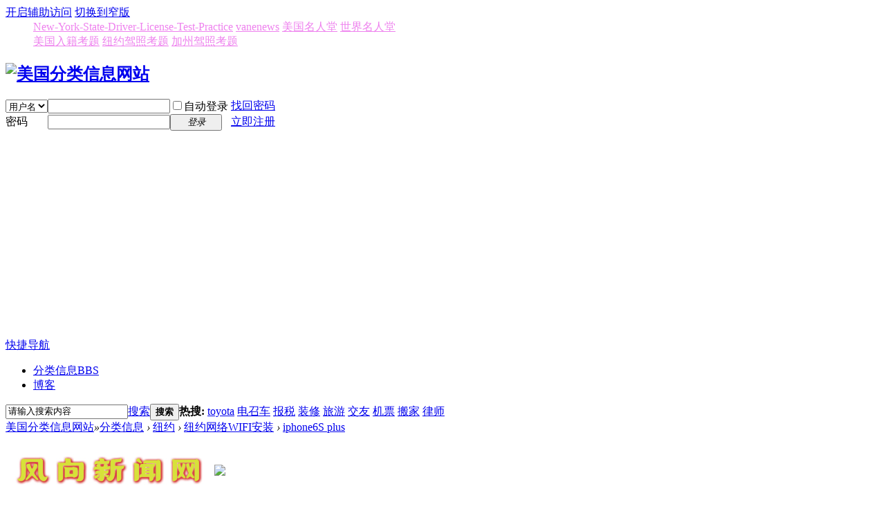

--- FILE ---
content_type: text/html; charset=utf-8
request_url: http://xiaony.com/thread/24852.html
body_size: 22192
content:

<!DOCTYPE html PUBLIC "-//W3C//DTD XHTML 1.0 Transitional//EN" "http://www.w3.org/TR/xhtml1/DTD/xhtml1-transitional.dtd">
<html xmlns="http://www.w3.org/1999/xhtml">
<head>
<meta http-equiv="Content-Type" content="text/html; charset=utf-8" />
<title>iphone6S plus-纽约  </title>
<link href="http://xiaony.com/forum.php?mod=viewthread&tid=24852" rel="canonical" />
<meta name="keywords" content="iphone6S plus" />
<meta name="description" content=" iphone6S plus " />

<meta name="MSSmartTagsPreventParsing" content="True" />
<meta http-equiv="MSThemeCompatible" content="Yes" />
<base href="http://xiaony.com/" /><link rel="stylesheet" type="text/css" href="data/cache/style_1_common.css?bNJ" /><link rel="stylesheet" type="text/css" href="data/cache/style_1_forum_viewthread.css?bNJ" /><script type="text/javascript">var STYLEID = '1', STATICURL = 'static/', IMGDIR = 'static/image/common', VERHASH = 'bNJ', charset = 'utf-8', discuz_uid = '0', cookiepre = 'RoqP_2132_', cookiedomain = '', cookiepath = '/', showusercard = '1', attackevasive = '0', disallowfloat = 'login|sendpm|newthread|reply|viewratings|viewwarning|viewthreadmod|viewvote|tradeorder|activity|debate|nav|usergroups|task', creditnotice = '', defaultstyle = '', REPORTURL = 'aHR0cDovL3hpYW9ueS5jb20vdGhyZWFkLzI0ODUyLmh0bWw=', SITEURL = 'http://xiaony.com/', JSPATH = 'data/cache/', CSSPATH = 'data/cache/style_', DYNAMICURL = '';</script>
<script src="data/cache/common.js?bNJ" type="text/javascript"></script>

<meta name="application-name" content="美国分类信息网站" />
<meta name="msapplication-tooltip" content="美国分类信息网站" />
<meta name="msapplication-task" content="name=分类信息;action-uri=http://xiaony.com/forum.php;icon-uri=http://xiaony.com/static/image/common/bbs.ico" />
<link rel="archives" title="美国分类信息网站" href="http://xiaony.com/archiver/" />
<link rel="stylesheet" id="css_widthauto" type="text/css" href='data/cache/style_1_widthauto.css?bNJ' />
<script type="text/javascript">HTMLNODE.className += ' widthauto'</script>
<script src="data/cache/forum.js?bNJ" type="text/javascript"></script>
</head>

<body id="nv_forum" class="pg_viewthread" onkeydown="if(event.keyCode==27) return false;">
<div id="append_parent"></div><div id="ajaxwaitid"></div>
<div id="toptb" class="cl">
<div class="wp">
<div class="z"></div>
<div class="y">
<a id="switchblind" href="javascript:;" onclick="toggleBlind(this)" title="开启辅助访问" class="switchblind">开启辅助访问</a>
<a href="javascript:;" id="switchwidth" onclick="widthauto(this)" title="切换到窄版" class="switchwidth">切换到窄版</a>
</div>
</div>
</div>

<div id="qmenu_menu" class="p_pop blk" style="display: none;">
<div class="ptm pbw hm">
请 <a href="javascript:;" class="xi2" onclick="lsSubmit()"><strong>登录</strong></a> 后使用快捷导航<br />没有帐号？<a href="member.php?mod=zhuce" class="xi2 xw1">立即注册</a>
</div>
<div id="fjump_menu" class="btda"></div></div><div class="wp a_h"><dd> 


<A href="http://xiaony.com/New-York-State-Driver-License-Test-Practice/quiz-1-zh.html" target=_blank  style="COLOR:Violet">New-York-State-Driver-License-Test-Practice</A>



<A href="https://vanenews.com/" target=_blank  style="COLOR:Violet">vanenews</A>


 
<A href="https://usfames.com/" target=_blank  style="COLOR:Violet">美国名人堂</A> 
<A href="https://worldfames.com/" target=_blank style="COLOR:Violet">世界名人堂</A>  

</dd>
<dd> 

<A href="http://xiaony.com/rj/" target=_blank  style="COLOR:Violet">美国入籍考题</A> 
<A href="http://xiaony.com/nyjz/quiz-1-zh.html" target=_blank style="COLOR:Violet">纽约驾照考题</A>  
<A href="http://xiaony.com/jzjz/quiz-1-zh.html" target=_blank style="COLOR:Violet">加州驾照考题</A> 
</dd></div><div id="hd">
<div class="wp">
<div class="hdc cl"><h2><a href="http://xiaony.com/" title="美国分类信息网站"><img src="static/image/common/logo.png" alt="美国分类信息网站" border="0" /></a></h2><script src="data/cache/logging.js?bNJ" type="text/javascript"></script>
<form method="post" autocomplete="off" id="lsform" action="member.php?mod=logging&amp;action=login&amp;loginsubmit=yes&amp;infloat=yes&amp;lssubmit=yes" onsubmit="return lsSubmit();">
<div class="fastlg cl">
<span id="return_ls" style="display:none"></span>
<div class="y pns">
<table cellspacing="0" cellpadding="0">
<tr>
<td>
<span class="ftid">
<select name="fastloginfield" id="ls_fastloginfield" width="40" tabindex="900">
<option value="username">用户名</option>
<option value="email">Email</option>
</select>
</span>
<script type="text/javascript">simulateSelect('ls_fastloginfield')</script>
</td>
<td><input type="text" name="username" id="ls_username" autocomplete="off" class="px vm" tabindex="901" /></td>
<td class="fastlg_l"><label for="ls_cookietime"><input type="checkbox" name="cookietime" id="ls_cookietime" class="pc" value="2592000" tabindex="903" />自动登录</label></td>
<td>&nbsp;<a href="javascript:;" onclick="showWindow('login', 'member.php?mod=logging&action=login&viewlostpw=1')">找回密码</a></td>
</tr>
<tr>
<td><label for="ls_password" class="z psw_w">密码</label></td>
<td><input type="password" name="password" id="ls_password" class="px vm" autocomplete="off" tabindex="902" /></td>
<td class="fastlg_l"><button type="submit" class="pn vm" tabindex="904" style="width: 75px;"><em>登录</em></button></td>
<td>&nbsp;<a href="member.php?mod=zhuce" class="xi2 xw1">立即注册</a></td>
</tr>
</table>
<input type="hidden" name="quickforward" value="yes" />
<input type="hidden" name="handlekey" value="ls" />
</div>
</div>
</form>

</div>

<div id="nv">
<a href="javascript:;" id="qmenu" onmouseover="delayShow(this, function () {showMenu({'ctrlid':'qmenu','pos':'34!','ctrlclass':'a','duration':2});showForummenu(279);})">快捷导航</a>
<ul><li class="a" id="mn_forum" ><a href="http://xiaony.com/forum.php" hidefocus="true" title="BBS"  >分类信息<span>BBS</span></a></li><li id="mn_Nc2dd" ><a href="http://xiaony.com/home.php?mod=space&do=blog" hidefocus="true"  >博客</a></li></ul>
</div>
<div class="p_pop h_pop" id="mn_userapp_menu" style="display: none"></div><div id="mu" class="cl">
</div><div id="scbar" class="scbar_narrow cl">
<form id="scbar_form" method="post" autocomplete="off" onsubmit="searchFocus($('scbar_txt'))" action="search.php?searchsubmit=yes" target="_blank">
<input type="hidden" name="mod" id="scbar_mod" value="search" />
<input type="hidden" name="formhash" value="0c1ce241" />
<input type="hidden" name="srchtype" value="title" />
<input type="hidden" name="srhfid" value="279" />
<input type="hidden" name="srhlocality" value="forum::viewthread" />
<table cellspacing="0" cellpadding="0">
<tr>
<td class="scbar_icon_td"></td>
<td class="scbar_txt_td"><input type="text" name="srchtxt" id="scbar_txt" value="请输入搜索内容" autocomplete="off" x-webkit-speech speech /></td>
<td class="scbar_type_td"><a href="javascript:;" id="scbar_type" class="xg1" onclick="showMenu(this.id)" hidefocus="true">搜索</a></td>
<td class="scbar_btn_td"><button type="submit" name="searchsubmit" id="scbar_btn" sc="1" class="pn pnc" value="true"><strong class="xi2">搜索</strong></button></td>
<td class="scbar_hot_td">
<div id="scbar_hot">
<strong class="xw1">热搜: </strong>

<a href="search.php?mod=forum&amp;srchtxt=toyota&amp;formhash=0c1ce241&amp;searchsubmit=true&amp;source=hotsearch" target="_blank" class="xi2" sc="1">toyota</a>



<a href="search.php?mod=forum&amp;srchtxt=%E7%94%B5%E5%8F%AC%E8%BD%A6&amp;formhash=0c1ce241&amp;searchsubmit=true&amp;source=hotsearch" target="_blank" class="xi2" sc="1">电召车</a>



<a href="search.php?mod=forum&amp;srchtxt=%E6%8A%A5%E7%A8%8E&amp;formhash=0c1ce241&amp;searchsubmit=true&amp;source=hotsearch" target="_blank" class="xi2" sc="1">报税</a>



<a href="search.php?mod=forum&amp;srchtxt=%E8%A3%85%E4%BF%AE&amp;formhash=0c1ce241&amp;searchsubmit=true&amp;source=hotsearch" target="_blank" class="xi2" sc="1">装修</a>



<a href="search.php?mod=forum&amp;srchtxt=%E6%97%85%E6%B8%B8&amp;formhash=0c1ce241&amp;searchsubmit=true&amp;source=hotsearch" target="_blank" class="xi2" sc="1">旅游</a>



<a href="search.php?mod=forum&amp;srchtxt=%E4%BA%A4%E5%8F%8B&amp;formhash=0c1ce241&amp;searchsubmit=true&amp;source=hotsearch" target="_blank" class="xi2" sc="1">交友</a>



<a href="search.php?mod=forum&amp;srchtxt=%E6%9C%BA%E7%A5%A8&amp;formhash=0c1ce241&amp;searchsubmit=true&amp;source=hotsearch" target="_blank" class="xi2" sc="1">机票</a>



<a href="search.php?mod=forum&amp;srchtxt=%E6%90%AC%E5%AE%B6&amp;formhash=0c1ce241&amp;searchsubmit=true&amp;source=hotsearch" target="_blank" class="xi2" sc="1">搬家</a>



<a href="search.php?mod=forum&amp;srchtxt=%E5%BE%8B%E5%B8%88&amp;formhash=0c1ce241&amp;searchsubmit=true&amp;source=hotsearch" target="_blank" class="xi2" sc="1">律师</a>

</div>
</td>
</tr>
</table>
</form>
</div>
<ul id="scbar_type_menu" class="p_pop" style="display: none;"><li><a href="javascript:;" rel="curforum" fid="279" >本版</a></li><li><a href="javascript:;" rel="forum" class="curtype">帖子</a></li><li><a href="javascript:;" rel="user">用户</a></li></ul>
<script type="text/javascript">
initSearchmenu('scbar', '');
</script>
</div>
</div>


<div id="wp" class="wp">
<script type="text/javascript">var fid = parseInt('279'), tid = parseInt('24852');</script>
<script src="data/cache/forum_moderate.js?bNJ" type="text/javascript"></script>

<script src="data/cache/forum_viewthread.js?bNJ" type="text/javascript"></script>
<script type="text/javascript">zoomstatus = parseInt(1);var imagemaxwidth = '920';var aimgcount = new Array();</script>

<style id="diy_style" type="text/css"></style>
<!--[diy=diynavtop]--><div id="diynavtop" class="area"></div><!--[/diy]-->
<div id="pt" class="bm cl">
<div class="z">
<a href="./" class="nvhm" title="首页">美国分类信息网站</a><em>&raquo;</em><a href="http://xiaony.com/forum.php">分类信息</a> <em>&rsaquo;</em> <a href="http://xiaony.com/forum.php?gid=1">纽约</a> <em>&rsaquo;</em> <a href="http://xiaony.com/forum.php?mod=forumdisplay&amp;fid=279&amp;page=">纽约网络WIFI安装</a> <em>&rsaquo;</em> <a href="http://xiaony.com/forum.php?mod=viewthread&amp;tid=24852">iphone6S plus</a>
</div>
</div>

<div class="wp a_t"><table cellpadding="0" cellspacing="1"><tr><td width="50%"><a href="https://vanenews.com/" target="_blank"><img src="https://usfames.com/wp-content/uploads/2025/10/fxxxxx.jpg" border="0"></a></td><td width="50%"><a href="https://usfames.com/" target="_blank"><img src="http://xiaony.com/data/attachment/common/cf/094810y848l8io7i64cii8.jpg" border="0"></a></td></tr>
<tr><td width="50%"><a href="https://worldfames.com/" target="_blank"><img src="http://xiaony.com/data/attachment/common/cf/095154mnb5i4czz4gw313e.jpg" border="0"></a></td><td width="50%"><a href="http://xiaony.com/nyjz/" target="_blank"><img src="http://xiaony.com/data/attachment/common/cf/095043rd6a1i2j1ao9adsa.jpg" border="0"></a></td></tr>
<tr><td width="50%"><a href="http://xiaony.com/New-York-State-Driver-License-Test-Practice/quiz-1-zh.html" target="_blank"><img src="http://xiaony.com/data/attachment/common/cf/095303tnppzxpuxpnxx9lf.jpg" border="0"></a></td><td width="50%"><a href="http://xiaony.com/jzjz/quiz-1-zh.html" target="_blank"><img src="http://xiaony.com/data/attachment/common/cf/095604ic68cs8tgtlg34yz.jpg" border="0"></a></td></tr>
</table></div><style id="diy_style" type="text/css"></style>
<div class="wp">
<!--[diy=diy1]--><div id="diy1" class="area"></div><!--[/diy]-->
</div>

<div id="ct" class="wp cl">
<div id="pgt" class="pgs mbm cl ">
<div class="pgt"></div>
<span class="y pgb"><a href="http://xiaony.com/forum.php?mod=forumdisplay&amp;fid=279&amp;page=">返回列表</a></span>
<a id="newspecial" onmouseover="$('newspecial').id = 'newspecialtmp';this.id = 'newspecial';showMenu({'ctrlid':this.id})" onclick="showWindow('newthread', 'forum.php?mod=post&action=newthread&fid=279')" href="javascript:;" title="发新帖"><img src="static/image/common/pn_post.png" alt="发新帖" /></a><a id="post_reply" onclick="showWindow('reply', 'forum.php?mod=post&action=reply&fid=279&tid=24852')" href="javascript:;" title="回复"><img src="static/image/common/pn_reply.png" alt="回复" /></a>
</div>

<div id="mdly" class="fwinmask" style="display:none;z-index:350;">
<table cellspacing="0" cellpadding="0" class="fwin">
<tr>
<td class="t_l"></td>
<td class="t_c"></td>
<td class="t_r"></td>
</tr>
<tr>
<td class="m_l">&nbsp;&nbsp;</td>
<td class="m_c">
<div class="f_c">
<div class="c">
<h3>选中&nbsp;<strong id="mdct" class="xi1"></strong>&nbsp;篇: </h3>
<a href="javascript:;" onclick="modaction('stickreply')">置顶</a><span class="pipe">|</span></div>
</div>
</td>
<td class="m_r"></td>
</tr>
<tr>
<td class="b_l"></td>
<td class="b_c"></td>
<td class="b_r"></td>
</tr>
</table>
</div>


<div id="postlist" class="pl bm">
<table cellspacing="0" cellpadding="0">
<tr>
<td class="plc ptm pbn vwthd">
<div class="y">
<a href="http://xiaony.com/forum.php?mod=viewthread&amp;action=printable&amp;tid=24852" title="打印" target="_blank"><img src="static/image/common/print.png" alt="打印" class="vm" /></a>
<a href="http://xiaony.com/forum.php?mod=redirect&amp;goto=nextoldset&amp;tid=24852" title="上一主题"><img src="static/image/common/thread-prev.png" alt="上一主题" class="vm" /></a>
<a href="http://xiaony.com/forum.php?mod=redirect&amp;goto=nextnewset&amp;tid=24852" title="下一主题"><img src="static/image/common/thread-next.png" alt="下一主题" class="vm" /></a>
</div>
<h1 class="ts">
<span id="thread_subject">iphone6S plus</span>
</h1>
<span class="xg1">
<a href="http://xiaony.com/forum.php?mod=viewthread&amp;tid=24852" onclick="return copyThreadUrl(this, '美国分类信息网站')" >[复制链接]</a>
</span>
</td>
</tr>
</table>


<table cellspacing="0" cellpadding="0" class="ad">
<tr>
<td class="pls">
</td>
</tr>
</table><div id="post_27787" ><table id="pid27787" class="plhin" summary="pid27787" cellspacing="0" cellpadding="0">
<tr>
<td class="plc" style="width:100%">
<div class="pi" style="height:48px">
<div id="fj" class="y">
<label class="z">电梯直达</label>
<input type="text" class="px p_fre z" size="2" onkeyup="$('fj_btn').href='forum.php?mod=redirect&ptid=24852&authorid=0&postno='+this.value" onkeydown="if(event.keyCode==13) {window.location=$('fj_btn').href;return false;}" title="跳转到指定楼层" />
<a href="javascript:;" id="fj_btn" class="z" title="跳转到指定楼层"><img src="static/image/common/fj_btn.png" alt="跳转到指定楼层" class="vm" /></a>
</div>
<strong>
<a href="http://xiaony.com/forum.php?mod=viewthread&tid=24852"   id="postnum27787" onclick="setCopy(this.href, '帖子地址复制成功');return false;">
楼主</a>
</strong>
<div class="pti">
<div class="pdbt">
</div>
<div class="authi">
<a href="http://xiaony.com/home.php?mod=space&amp;uid=0" target="_blank" class="xi2 z" style="padding-right:10px;"><img src="http://xiaony.com/uc_server/avatar.php?uid=0&size=small" /></a>
<img class="authicn vm" id="authicon27787" src="static/image/common/online_member.gif" />
网友&nbsp;
<em id="authorposton27787">发表于 2016-09-15</em>
<span class="none"><img src="static/image/common/arw_r.gif" class="vm" alt="回帖奖励" /></span>
<span class="pipe show">|</span><a href="http://xiaony.com/forum.php?mod=viewthread&amp;tid=24852&amp;extra=page%3D&amp;ordertype=1"  class="show">倒序浏览</a>
<span class="pipe show">|</span><a href="javascript:;" onclick="readmode($('thread_subject').innerHTML, 27787);" class="show">阅读模式</a>
</div>
</div>
</div><div class="pct"><div class="a_pt"><dd><div style="color:#F00">注意警惕</div> </dd>
<dd><div style="color:#F00">如未留电话请小心诈骗</div> </dd>
<dd><div style="color:#F00">另加whatsapp为诈骗</div> </dd>
<dd><div style="color:#F00">虚拟货币投资为诈骗</div> </dd>
<dd><div style="color:#F00">网恋均为诈骗</div> </dd>
<dd><div style="color:#F00">本站无法甄别所有信息</div> </dd></div><style type="text/css">.pcb{margin-right:0}</style><div class="pcb">
 
<div class="t_fsz">
<table cellspacing="0" cellpadding="0"><tr><td class="t_f" id="postmessage_27787">
出iphone6S plus银色64gb,可用任何公司，9.99新，还有7个月保修期，跟所有原装配件，售$600，电话9173831911，在发拉盛，<br />
</td></tr></table>


</div>
<div id="comment_27787" class="cm">
</div>

<div id="post_rate_div_27787"></div>
</div>
</div>

</td></tr>
<tr><td class="plc plm">
<div id="p_btn" class="mtw mbm hm cl">

<a href="http://xiaony.com/home.php?mod=spacecp&amp;ac=favorite&amp;type=thread&amp;id=24852&amp;formhash=0c1ce241" id="k_favorite" onclick="showWindow(this.id, this.href, 'get', 0);" onmouseover="this.title = $('favoritenumber').innerHTML + ' 人收藏'" title="收藏本帖"><i><img src="static/image/common/fav.gif" alt="收藏" />收藏<span id="favoritenumber" style="display:none">0</span></i></a>
</div>
<div class="a_pb"><dd><div style="color:#F00">注意警惕</div> </dd>
<dd><div style="color:#F00">如未留电话请小心诈骗</div> </dd>
<dd><div style="color:#F00">另加whatsapp为诈骗</div> </dd>
<dd><div style="color:#F00">虚拟货币投资为诈骗</div> </dd>
<dd><div style="color:#F00">网恋均为诈骗</div> </dd>
<dd><div style="color:#F00">联系时就说在【小纽约网】看到的！</div> 
</dd></div></td>
</tr>
<tr id="_postposition27787"></tr>
<tr>
<td class="plc" style="overflow:visible;--> width:100%">
<div class="po hin">
<div class="pob cl">
<em>
<a class="fastre" href="forum.php?mod=post&amp;action=reply&amp;fid=279&amp;tid=24852&amp;reppost=27787&amp;extra=page%3D&amp;page=1" onclick="showWindow('reply', this.href)">回复</a>
</em>

<p>
<a href="javascript:;" id="mgc_post_27787" onmouseover="showMenu(this.id)" class="showmenu">使用道具</a>
</p>

<ul id="mgc_post_27787_menu" class="p_pop mgcmn" style="display: none;">
<li><a href="http://xiaony.com/home.php?mod=magic&amp;mid=bump&amp;idtype=tid&amp;id=24852" id="a_bump" onclick="showWindow(this.id, this.href)"><img src="static/image/magic/bump.small.gif" />刷新卡</a></li>
<li><a href="http://xiaony.com/home.php?mod=magic&amp;mid=stick&amp;idtype=tid&amp;id=24852" id="a_stick" onclick="showWindow(this.id, this.href)"><img src="static/image/magic/stick.small.gif" />置顶卡</a></li>
</ul>
<script type="text/javascript" reload="1">checkmgcmn('post_27787')</script>
</div>
</div>
</td>
</tr>
<tr class="ad">
<td class="pls">
</td>
</tr>
</table>
</div><div id="postlistreply" class="pl"><div id="post_new" class="viewthread_table" style="display: none"></div></div>
</div>


<form method="post" autocomplete="off" name="modactions" id="modactions">
<input type="hidden" name="formhash" value="0c1ce241" />
<input type="hidden" name="optgroup" />
<input type="hidden" name="operation" />
<input type="hidden" name="listextra" value="page%3D" />
<input type="hidden" name="page" value="1" />
</form>



<div class="pgs mtm mbm cl">
<span class="pgb y"><a href="http://xiaony.com/forum.php?mod=forumdisplay&amp;fid=279&amp;page=">返回列表</a></span>
<a id="newspecialtmp" onmouseover="$('newspecial').id = 'newspecialtmp';this.id = 'newspecial';showMenu({'ctrlid':this.id})" onclick="showWindow('newthread', 'forum.php?mod=post&action=newthread&fid=279')" href="javascript:;" title="发新帖"><img src="static/image/common/pn_post.png" alt="发新帖" /></a>
<a id="post_replytmp" onclick="showWindow('reply', 'forum.php?mod=post&action=reply&fid=279&tid=24852')" href="javascript:;" title="回复"><img src="static/image/common/pn_reply.png" alt="回复" /></a>
</div>

<!--[diy=diyfastposttop]--><div id="diyfastposttop" class="area"></div><!--[/diy]-->


<script type="text/javascript">
new lazyload();
</script>
<script type="text/javascript">document.onkeyup = function(e){keyPageScroll(e, 0, 0, 'forum.php?mod=viewthread&tid=24852', 1);}</script>
</div>

<div class="wp mtn">
<!--[diy=diy3]--><div id="diy3" class="area"></div><!--[/diy]-->
</div>

<script type="text/javascript">
function succeedhandle_followmod(url, msg, values) {
var fObj = $('followmod_'+values['fuid']);
if(values['type'] == 'add') {
fObj.innerHTML = '不收听';
fObj.href = 'home.php?mod=spacecp&ac=follow&op=del&fuid='+values['fuid'];
} else if(values['type'] == 'del') {
fObj.innerHTML = '收听TA';
fObj.href = 'home.php?mod=spacecp&ac=follow&op=add&hash=0c1ce241&fuid='+values['fuid'];
}
}
fixed_avatar([27787], 0);
</script>	</div>
<div class="wp a_f"><script async src="https://pagead2.googlesyndication.com/pagead/js/adsbygoogle.js?client=ca-pub-7108197646137975"
     crossorigin="anonymous"></script></div><div id="ft" class="wp cl">
<div id="flk" class="y">

<p class="xs0">
GMT-4, 2026-1-20 22:31<span id="debuginfo">
</span>
</p>
</div>
<div id="frt">


</div></div>
<script src="home.php?mod=misc&ac=sendmail&rand=1768962716" type="text/javascript"></script>
<div id="scrolltop">
<span><a href="http://xiaony.com/forum.php?mod=post&amp;action=reply&amp;fid=279&amp;tid=24852&amp;extra=page%3D&amp;page=1" onclick="showWindow('reply', this.href)" class="replyfast" title="快速回复"><b>快速回复</b></a></span>
<span hidefocus="true"><a title="返回顶部" onclick="window.scrollTo('0','0')" class="scrolltopa" ><b>返回顶部</b></a></span>
<span>
<a href="http://xiaony.com/forum.php?mod=forumdisplay&amp;fid=279" hidefocus="true" class="returnlist" title="返回列表"><b>返回列表</b></a>
</span>
</div>
<script type="text/javascript">_attachEvent(window, 'scroll', function () { showTopLink(); });checkBlind();</script>
</body>
</html>


--- FILE ---
content_type: text/html; charset=utf-8
request_url: https://www.google.com/recaptcha/api2/aframe
body_size: 266
content:
<!DOCTYPE HTML><html><head><meta http-equiv="content-type" content="text/html; charset=UTF-8"></head><body><script nonce="PP_IyNSSdUeffU-NCFJicA">/** Anti-fraud and anti-abuse applications only. See google.com/recaptcha */ try{var clients={'sodar':'https://pagead2.googlesyndication.com/pagead/sodar?'};window.addEventListener("message",function(a){try{if(a.source===window.parent){var b=JSON.parse(a.data);var c=clients[b['id']];if(c){var d=document.createElement('img');d.src=c+b['params']+'&rc='+(localStorage.getItem("rc::a")?sessionStorage.getItem("rc::b"):"");window.document.body.appendChild(d);sessionStorage.setItem("rc::e",parseInt(sessionStorage.getItem("rc::e")||0)+1);localStorage.setItem("rc::h",'1768962520441');}}}catch(b){}});window.parent.postMessage("_grecaptcha_ready", "*");}catch(b){}</script></body></html>